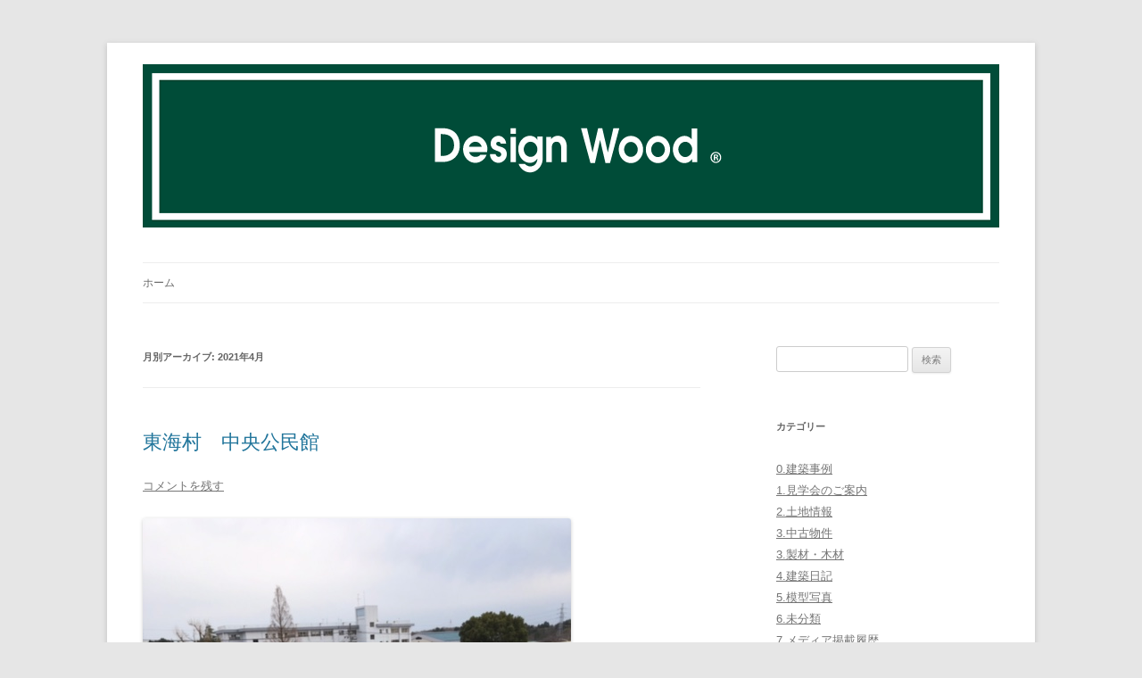

--- FILE ---
content_type: text/html; charset=UTF-8
request_url: https://onuki-wood.com/wp/2021/04/
body_size: 47268
content:
<!DOCTYPE html>
<!--[if IE 7]>
<html class="ie ie7" lang="ja">
<![endif]-->
<!--[if IE 8]>
<html class="ie ie8" lang="ja">
<![endif]-->
<!--[if !(IE 7) & !(IE 8)]><!-->
<html lang="ja">
<!--<![endif]-->
<head>
<meta charset="UTF-8" />
<meta name="viewport" content="width=device-width" />
<title>4月 | 2021 | Design Wood ®</title>
<link rel="profile" href="https://gmpg.org/xfn/11" />
<link rel="pingback" href="https://onuki-wood.com/wp/xmlrpc.php" />
<!--[if lt IE 9]>
<script src="https://onuki-wood.com/wp/wp-content/themes/twentytwelve/js/html5.js" type="text/javascript"></script>
<![endif]-->

	<style type="text/css">
		#fancybox-close{right:-15px;top:-15px}
		div#fancybox-content{border-color:#FFFFFF}
		div#fancybox-title{background-color:#FFFFFF}
		div#fancybox-outer{background-color:#FFFFFF}
		div#fancybox-title-inside{color:#333333}
	</style>

	<link rel='dns-prefetch' href='//s.w.org' />
<link rel="alternate" type="application/rss+xml" title="Design Wood ® &raquo; フィード" href="https://onuki-wood.com/wp/feed/" />
<link rel="alternate" type="application/rss+xml" title="Design Wood ® &raquo; コメントフィード" href="https://onuki-wood.com/wp/comments/feed/" />
		<script type="text/javascript">
			window._wpemojiSettings = {"baseUrl":"https:\/\/s.w.org\/images\/core\/emoji\/2.2.1\/72x72\/","ext":".png","svgUrl":"https:\/\/s.w.org\/images\/core\/emoji\/2.2.1\/svg\/","svgExt":".svg","source":{"concatemoji":"https:\/\/onuki-wood.com\/wp\/wp-includes\/js\/wp-emoji-release.min.js?ver=4.7.29"}};
			!function(t,a,e){var r,n,i,o=a.createElement("canvas"),l=o.getContext&&o.getContext("2d");function c(t){var e=a.createElement("script");e.src=t,e.defer=e.type="text/javascript",a.getElementsByTagName("head")[0].appendChild(e)}for(i=Array("flag","emoji4"),e.supports={everything:!0,everythingExceptFlag:!0},n=0;n<i.length;n++)e.supports[i[n]]=function(t){var e,a=String.fromCharCode;if(!l||!l.fillText)return!1;switch(l.clearRect(0,0,o.width,o.height),l.textBaseline="top",l.font="600 32px Arial",t){case"flag":return(l.fillText(a(55356,56826,55356,56819),0,0),o.toDataURL().length<3e3)?!1:(l.clearRect(0,0,o.width,o.height),l.fillText(a(55356,57331,65039,8205,55356,57096),0,0),e=o.toDataURL(),l.clearRect(0,0,o.width,o.height),l.fillText(a(55356,57331,55356,57096),0,0),e!==o.toDataURL());case"emoji4":return l.fillText(a(55357,56425,55356,57341,8205,55357,56507),0,0),e=o.toDataURL(),l.clearRect(0,0,o.width,o.height),l.fillText(a(55357,56425,55356,57341,55357,56507),0,0),e!==o.toDataURL()}return!1}(i[n]),e.supports.everything=e.supports.everything&&e.supports[i[n]],"flag"!==i[n]&&(e.supports.everythingExceptFlag=e.supports.everythingExceptFlag&&e.supports[i[n]]);e.supports.everythingExceptFlag=e.supports.everythingExceptFlag&&!e.supports.flag,e.DOMReady=!1,e.readyCallback=function(){e.DOMReady=!0},e.supports.everything||(r=function(){e.readyCallback()},a.addEventListener?(a.addEventListener("DOMContentLoaded",r,!1),t.addEventListener("load",r,!1)):(t.attachEvent("onload",r),a.attachEvent("onreadystatechange",function(){"complete"===a.readyState&&e.readyCallback()})),(r=e.source||{}).concatemoji?c(r.concatemoji):r.wpemoji&&r.twemoji&&(c(r.twemoji),c(r.wpemoji)))}(window,document,window._wpemojiSettings);
		</script>
		<style type="text/css">
img.wp-smiley,
img.emoji {
	display: inline !important;
	border: none !important;
	box-shadow: none !important;
	height: 1em !important;
	width: 1em !important;
	margin: 0 .07em !important;
	vertical-align: -0.1em !important;
	background: none !important;
	padding: 0 !important;
}
</style>
<link rel='stylesheet' id='fancybox-css'  href='https://onuki-wood.com/wp/wp-content/plugins/fancybox-for-wordpress/fancybox/fancybox.css?ver=4.7.29' type='text/css' media='all' />
<link rel='stylesheet' id='twentytwelve-style-css'  href='https://onuki-wood.com/wp/wp-content/themes/twentytwelve/style.css?ver=4.7.29' type='text/css' media='all' />
<!--[if lt IE 9]>
<link rel='stylesheet' id='twentytwelve-ie-css'  href='https://onuki-wood.com/wp/wp-content/themes/twentytwelve/css/ie.css?ver=20121010' type='text/css' media='all' />
<![endif]-->
<script type='text/javascript' src='https://onuki-wood.com/wp/wp-includes/js/jquery/jquery.js?ver=1.12.4'></script>
<script type='text/javascript' src='https://onuki-wood.com/wp/wp-includes/js/jquery/jquery-migrate.min.js?ver=1.4.1'></script>
<script type='text/javascript' src='https://onuki-wood.com/wp/wp-content/plugins/fancybox-for-wordpress/fancybox/jquery.fancybox.js?ver=1.3.8'></script>
<link rel='https://api.w.org/' href='https://onuki-wood.com/wp/wp-json/' />
<link rel="EditURI" type="application/rsd+xml" title="RSD" href="https://onuki-wood.com/wp/xmlrpc.php?rsd" />
<link rel="wlwmanifest" type="application/wlwmanifest+xml" href="https://onuki-wood.com/wp/wp-includes/wlwmanifest.xml" /> 
<meta name="generator" content="WordPress 4.7.29" />

<link rel="stylesheet" href="https://onuki-wood.com/wp/wp-content/plugins/count-per-day/counter.css" type="text/css" />

<!-- Fancybox for WordPress -->
<script type="text/javascript">
jQuery(function(){

jQuery.fn.getTitle = function() { // Copy the title of every IMG tag and add it to its parent A so that fancybox can show titles
	var arr = jQuery("a.fancybox");
	jQuery.each(arr, function() {
		var title = jQuery(this).children("img").attr("title");
		jQuery(this).attr('title',title);
	})
}

// Supported file extensions
var thumbnails = jQuery("a:has(img)").not(".nolightbox").filter( function() { return /\.(jpe?g|png|gif|bmp)$/i.test(jQuery(this).attr('href')) });

thumbnails.addClass("fancybox").attr("rel","fancybox").getTitle();
jQuery("a.fancybox").fancybox({
	'cyclic': false,
	'autoScale': true,
	'padding': 10,
	'opacity': true,
	'speedIn': 500,
	'speedOut': 500,
	'changeSpeed': 300,
	'overlayShow': true,
	'overlayOpacity': "0.3",
	'overlayColor': "#666666",
	'titleShow': true,
	'titlePosition': 'inside',
	'enableEscapeButton': true,
	'showCloseButton': true,
	'showNavArrows': true,
	'hideOnOverlayClick': true,
	'hideOnContentClick': false,
	'width': 560,
	'height': 340,
	'transitionIn': "fade",
	'transitionOut': "fade",
	'centerOnScroll': true
});


})
</script>
<!-- END Fancybox for WordPress -->
		<style type="text/css">.recentcomments a{display:inline !important;padding:0 !important;margin:0 !important;}</style>
		</head>

<body class="archive date">
<div id="page" class="hfeed site">
	<header id="masthead" class="site-header" role="banner">
		<hgroup>
			<h1 class="site-title"><a href="https://onuki-wood.com/wp/"> <img src="https://onuki-wood.com/wp/wp-content/uploads/2015/12/logo3.gif" alt="Design Wood ®"></a></h1>
			<h2 class="site-description"></h2>
		</hgroup>

		<nav id="site-navigation" class="main-navigation" role="navigation">
			<button class="menu-toggle">メニュー</button>
			<a class="assistive-text" href="#content" title="コンテンツへスキップ">コンテンツへスキップ</a>
			<div class="nav-menu"><ul>
<li ><a href="https://onuki-wood.com/wp/">ホーム</a></li></ul></div>
		</nav><!-- #site-navigation -->

			</header><!-- #masthead -->

	<div id="main" class="wrapper">
	<section id="primary" class="site-content">
		<div id="content" role="main">

					<header class="archive-header">
				<h1 class="archive-title">月別アーカイブ: <span>2021年4月</span></h1>
			</header><!-- .archive-header -->

			
	<article id="post-3095" class="post-3095 post type-post status-publish format-standard hentry category-1">
				<header class="entry-header">
			
						<h1 class="entry-title">
				<a href="https://onuki-wood.com/wp/%e6%9c%aa%e5%88%86%e9%a1%9e/%e6%9d%b1%e6%b5%b7%e6%9d%91%e3%80%80%e4%b8%ad%e5%a4%ae%e5%85%ac%e6%b0%91%e9%a4%a8-2/" rel="bookmark">東海村　中央公民館</a>
			</h1>
										<div class="comments-link">
					<a href="https://onuki-wood.com/wp/%e6%9c%aa%e5%88%86%e9%a1%9e/%e6%9d%b1%e6%b5%b7%e6%9d%91%e3%80%80%e4%b8%ad%e5%a4%ae%e5%85%ac%e6%b0%91%e9%a4%a8-2/#respond"><span class="leave-reply">コメントを残す</span></a>				</div><!-- .comments-link -->
					</header><!-- .entry-header -->

				<div class="entry-content">
			<p><a href="https://onuki-wood.com/wp/wp-content/uploads/2021/04/image0-1.jpeg"><img class="alignnone size-full wp-image-3096" src="https://onuki-wood.com/wp/wp-content/uploads/2021/04/image0-1.jpeg" alt="" width="480" height="640" srcset="https://onuki-wood.com/wp/wp-content/uploads/2021/04/image0-1.jpeg 480w, https://onuki-wood.com/wp/wp-content/uploads/2021/04/image0-1-225x300.jpeg 225w" sizes="(max-width: 480px) 100vw, 480px" /></a> <a href="https://onuki-wood.com/wp/wp-content/uploads/2021/04/image1-1.jpeg"><img class="alignnone size-large wp-image-3097" src="https://onuki-wood.com/wp/wp-content/uploads/2021/04/image1-1.jpeg" alt="" width="480" height="640" srcset="https://onuki-wood.com/wp/wp-content/uploads/2021/04/image1-1.jpeg 480w, https://onuki-wood.com/wp/wp-content/uploads/2021/04/image1-1-225x300.jpeg 225w" sizes="(max-width: 480px) 100vw, 480px" /></a> <a href="https://onuki-wood.com/wp/wp-content/uploads/2021/04/image2-1.jpeg"><img class="alignnone size-large wp-image-3098" src="https://onuki-wood.com/wp/wp-content/uploads/2021/04/image2-1.jpeg" alt="" width="480" height="640" srcset="https://onuki-wood.com/wp/wp-content/uploads/2021/04/image2-1.jpeg 480w, https://onuki-wood.com/wp/wp-content/uploads/2021/04/image2-1-225x300.jpeg 225w" sizes="(max-width: 480px) 100vw, 480px" /></a> <a href="https://onuki-wood.com/wp/wp-content/uploads/2021/04/image3.jpeg"><img class="alignnone size-large wp-image-3099" src="https://onuki-wood.com/wp/wp-content/uploads/2021/04/image3.jpeg" alt="" width="480" height="640" srcset="https://onuki-wood.com/wp/wp-content/uploads/2021/04/image3.jpeg 480w, https://onuki-wood.com/wp/wp-content/uploads/2021/04/image3-225x300.jpeg 225w" sizes="(max-width: 480px) 100vw, 480px" /></a></p>
<p>解体工事中…</p>
<p><a class="_58cn" href="https://www.facebook.com/hashtag/%E4%BD%8F%E5%AE%85?source=feed_text&amp;epa=HASHTAG&amp;__xts__%5B0%5D=68.[base64]&amp;__tn__=%2ANK-R" data-ft="{&quot;type&quot;:104,&quot;tn&quot;:&quot;*N&quot;}"><span class="_5afx"><span class="_58cl _5afz">#</span><span class="_58cm">住宅</span></span></a> <a class="_58cn" href="https://www.facebook.com/hashtag/%E8%8C%A8%E5%9F%8E%E7%9C%8C?source=feed_text&amp;epa=HASHTAG&amp;__xts__%5B0%5D=68.[base64]&amp;__tn__=%2ANK-R" data-ft="{&quot;type&quot;:104,&quot;tn&quot;:&quot;*N&quot;}"><span class="_5afx"><span class="_58cl _5afz">#</span><span class="_58cm">茨城県</span></span></a> <a class="_58cn" href="https://www.facebook.com/hashtag/desigwood?source=feed_text&amp;epa=HASHTAG&amp;__xts__%5B0%5D=68.[base64]&amp;__tn__=%2ANK-R" data-ft="{&quot;type&quot;:104,&quot;tn&quot;:&quot;*N&quot;}"><span class="_5afx"><span class="_58cl _5afz">#</span><span class="_58cm">Design</span></span></a><a class="_58cn" href="https://www.facebook.com/hashtag/desigwood?source=feed_text&amp;epa=HASHTAG&amp;__xts__%5B0%5D=68.[base64]&amp;__tn__=%2ANK-R" data-ft="{&quot;type&quot;:104,&quot;tn&quot;:&quot;*N&quot;}"><span class="_5afx"><span class="_58cm">Wood</span></span></a> <a class="_58cn" href="https://www.facebook.com/hashtag/%E3%83%87%E3%82%B6%E3%82%A4%E3%83%B3?source=feed_text&amp;epa=HASHTAG&amp;__xts__%5B0%5D=68.[base64]&amp;__tn__=%2ANK-R" data-ft="{&quot;type&quot;:104,&quot;tn&quot;:&quot;*N&quot;}"><span class="_5afx"><span class="_58cl _5afz">#</span><span class="_58cm">デザイン</span></span></a> <a class="_58cn" href="https://www.facebook.com/hashtag/%E6%9C%A8?source=feed_text&amp;epa=HASHTAG&amp;__xts__%5B0%5D=68.[base64]&amp;__tn__=%2ANK-R" data-ft="{&quot;type&quot;:104,&quot;tn&quot;:&quot;*N&quot;}"><span class="_5afx"><span class="_58cl _5afz">#</span><span class="_58cm">木</span></span></a> <a class="_58cn" href="https://www.facebook.com/hashtag/%E7%84%A1%E5%9E%A2?source=feed_text&amp;epa=HASHTAG&amp;__xts__%5B0%5D=68.[base64]&amp;__tn__=%2ANK-R" data-ft="{&quot;type&quot;:104,&quot;tn&quot;:&quot;*N&quot;}"><span class="_5afx"><span class="_58cl _5afz">#</span><span class="_58cm">無垢</span></span></a></p>
					</div><!-- .entry-content -->
		
		<footer class="entry-meta">
			カテゴリー: <a href="https://onuki-wood.com/wp/category/%e6%9c%aa%e5%88%86%e9%a1%9e/" rel="category tag">6.未分類</a> | 投稿日: <a href="https://onuki-wood.com/wp/%e6%9c%aa%e5%88%86%e9%a1%9e/%e6%9d%b1%e6%b5%b7%e6%9d%91%e3%80%80%e4%b8%ad%e5%a4%ae%e5%85%ac%e6%b0%91%e9%a4%a8-2/" title="09:50" rel="bookmark"><time class="entry-date" datetime="2021-04-02T09:50:51+00:00">2021年4月2日</time></a> | <span class="by-author">投稿者: <span class="author vcard"><a class="url fn n" href="https://onuki-wood.com/wp/author/admin/" title="DesignWood の投稿をすべて表示" rel="author">DesignWood</a></span></span>								</footer><!-- .entry-meta -->
	</article><!-- #post -->

	<article id="post-3089" class="post-3089 post type-post status-publish format-standard hentry category-2">
				<header class="entry-header">
			
						<h1 class="entry-title">
				<a href="https://onuki-wood.com/wp/%e5%bb%ba%e7%af%89%e6%97%a5%e8%a8%98/%e5%9c%9f%e6%b5%a6%e5%b8%82%e3%80%80t%e6%a7%98%e9%82%b8/" rel="bookmark">土浦市　T様邸</a>
			</h1>
										<div class="comments-link">
					<a href="https://onuki-wood.com/wp/%e5%bb%ba%e7%af%89%e6%97%a5%e8%a8%98/%e5%9c%9f%e6%b5%a6%e5%b8%82%e3%80%80t%e6%a7%98%e9%82%b8/#respond"><span class="leave-reply">コメントを残す</span></a>				</div><!-- .comments-link -->
					</header><!-- .entry-header -->

				<div class="entry-content">
			<p><a href="https://onuki-wood.com/wp/wp-content/uploads/2021/04/image0.jpeg"><img class="alignnone size-full wp-image-3090" src="https://onuki-wood.com/wp/wp-content/uploads/2021/04/image0.jpeg" alt="" width="504" height="640" srcset="https://onuki-wood.com/wp/wp-content/uploads/2021/04/image0.jpeg 504w, https://onuki-wood.com/wp/wp-content/uploads/2021/04/image0-236x300.jpeg 236w" sizes="(max-width: 504px) 100vw, 504px" /></a> <a href="https://onuki-wood.com/wp/wp-content/uploads/2021/04/image1.jpeg"><img class="alignnone size-large wp-image-3091" src="https://onuki-wood.com/wp/wp-content/uploads/2021/04/image1.jpeg" alt="" width="625" height="469" srcset="https://onuki-wood.com/wp/wp-content/uploads/2021/04/image1.jpeg 640w, https://onuki-wood.com/wp/wp-content/uploads/2021/04/image1-300x225.jpeg 300w, https://onuki-wood.com/wp/wp-content/uploads/2021/04/image1-624x468.jpeg 624w" sizes="(max-width: 625px) 100vw, 625px" /></a> <a href="https://onuki-wood.com/wp/wp-content/uploads/2021/04/image2.jpeg"><img class="alignnone size-large wp-image-3092" src="https://onuki-wood.com/wp/wp-content/uploads/2021/04/image2.jpeg" alt="" width="625" height="469" srcset="https://onuki-wood.com/wp/wp-content/uploads/2021/04/image2.jpeg 640w, https://onuki-wood.com/wp/wp-content/uploads/2021/04/image2-300x225.jpeg 300w, https://onuki-wood.com/wp/wp-content/uploads/2021/04/image2-624x468.jpeg 624w" sizes="(max-width: 625px) 100vw, 625px" /></a></p>
<p>先日、土浦市にてT様邸の地鎮祭が行われました<img style="margin-left: 3px; margin-right: 3px; vertical-align: middle;" src="https://onuki-wood.com/wp/wp-content/plugins/typepad-emoji-for-tinymce/icons/09/note.gif" width="16" height="16" /></p>
<p>引き渡しまで、よろしくお願いいたします。</p>
<p><a class="_58cn" href="https://www.facebook.com/hashtag/%E4%BD%8F%E5%AE%85?source=feed_text&amp;epa=HASHTAG&amp;__xts__%5B0%5D=68.[base64]&amp;__tn__=%2ANK-R" data-ft="{&quot;type&quot;:104,&quot;tn&quot;:&quot;*N&quot;}"><span class="_5afx"><span class="_58cl _5afz">#</span><span class="_58cm">住宅</span></span></a> <a class="_58cn" href="https://www.facebook.com/hashtag/%E8%8C%A8%E5%9F%8E%E7%9C%8C?source=feed_text&amp;epa=HASHTAG&amp;__xts__%5B0%5D=68.[base64]&amp;__tn__=%2ANK-R" data-ft="{&quot;type&quot;:104,&quot;tn&quot;:&quot;*N&quot;}"><span class="_5afx"><span class="_58cl _5afz">#</span><span class="_58cm">茨城県</span></span></a> <a class="_58cn" href="https://www.facebook.com/hashtag/desigwood?source=feed_text&amp;epa=HASHTAG&amp;__xts__%5B0%5D=68.[base64]&amp;__tn__=%2ANK-R" data-ft="{&quot;type&quot;:104,&quot;tn&quot;:&quot;*N&quot;}"><span class="_5afx"><span class="_58cl _5afz">#</span><span class="_58cm">Design</span></span></a><a class="_58cn" href="https://www.facebook.com/hashtag/desigwood?source=feed_text&amp;epa=HASHTAG&amp;__xts__%5B0%5D=68.[base64]&amp;__tn__=%2ANK-R" data-ft="{&quot;type&quot;:104,&quot;tn&quot;:&quot;*N&quot;}"><span class="_5afx"><span class="_58cm">Wood</span></span></a> <a class="_58cn" href="https://www.facebook.com/hashtag/%E3%83%87%E3%82%B6%E3%82%A4%E3%83%B3?source=feed_text&amp;epa=HASHTAG&amp;__xts__%5B0%5D=68.[base64]&amp;__tn__=%2ANK-R" data-ft="{&quot;type&quot;:104,&quot;tn&quot;:&quot;*N&quot;}"><span class="_5afx"><span class="_58cl _5afz">#</span><span class="_58cm">デザイン</span></span></a> <a class="_58cn" href="https://www.facebook.com/hashtag/%E6%9C%A8?source=feed_text&amp;epa=HASHTAG&amp;__xts__%5B0%5D=68.[base64]&amp;__tn__=%2ANK-R" data-ft="{&quot;type&quot;:104,&quot;tn&quot;:&quot;*N&quot;}"><span class="_5afx"><span class="_58cl _5afz">#</span><span class="_58cm">木</span></span></a> <a class="_58cn" href="https://www.facebook.com/hashtag/%E7%84%A1%E5%9E%A2?source=feed_text&amp;epa=HASHTAG&amp;__xts__%5B0%5D=68.[base64]&amp;__tn__=%2ANK-R" data-ft="{&quot;type&quot;:104,&quot;tn&quot;:&quot;*N&quot;}"><span class="_5afx"><span class="_58cl _5afz">#</span><span class="_58cm">無垢</span></span></a></p>
<p>&nbsp;</p>
					</div><!-- .entry-content -->
		
		<footer class="entry-meta">
			カテゴリー: <a href="https://onuki-wood.com/wp/category/%e5%bb%ba%e7%af%89%e6%97%a5%e8%a8%98/" rel="category tag">4.建築日記</a> | 投稿日: <a href="https://onuki-wood.com/wp/%e5%bb%ba%e7%af%89%e6%97%a5%e8%a8%98/%e5%9c%9f%e6%b5%a6%e5%b8%82%e3%80%80t%e6%a7%98%e9%82%b8/" title="09:20" rel="bookmark"><time class="entry-date" datetime="2021-04-02T09:20:09+00:00">2021年4月2日</time></a> | <span class="by-author">投稿者: <span class="author vcard"><a class="url fn n" href="https://onuki-wood.com/wp/author/admin/" title="DesignWood の投稿をすべて表示" rel="author">DesignWood</a></span></span>								</footer><!-- .entry-meta -->
	</article><!-- #post -->

		
		</div><!-- #content -->
	</section><!-- #primary -->


			<div id="secondary" class="widget-area" role="complementary">
			<aside id="search-2" class="widget widget_search"><form role="search" method="get" id="searchform" class="searchform" action="https://onuki-wood.com/wp/">
				<div>
					<label class="screen-reader-text" for="s">検索:</label>
					<input type="text" value="" name="s" id="s" />
					<input type="submit" id="searchsubmit" value="検索" />
				</div>
			</form></aside><aside id="categories-2" class="widget widget_categories"><h3 class="widget-title">カテゴリー</h3>		<ul>
	<li class="cat-item cat-item-5"><a href="https://onuki-wood.com/wp/category/%e5%bb%ba%e7%af%89%e4%ba%8b%e4%be%8b/" >0.建築事例</a>
</li>
	<li class="cat-item cat-item-4"><a href="https://onuki-wood.com/wp/category/%e8%a6%8b%e5%ad%a6%e4%bc%9a%e3%81%ae%e3%81%94%e6%a1%88%e5%86%85/" >1.見学会のご案内</a>
</li>
	<li class="cat-item cat-item-56"><a href="https://onuki-wood.com/wp/category/%e5%9c%9f%e5%9c%b0%e6%83%85%e5%a0%b1/" >2.土地情報</a>
</li>
	<li class="cat-item cat-item-57"><a href="https://onuki-wood.com/wp/category/3-%e4%b8%ad%e5%8f%a4%e7%89%a9%e4%bb%b6/" >3.中古物件</a>
</li>
	<li class="cat-item cat-item-39"><a href="https://onuki-wood.com/wp/category/%e8%a3%bd%e6%9d%90%e3%83%bb%e6%9c%a8%e6%9d%90/" >3.製材・木材</a>
</li>
	<li class="cat-item cat-item-2"><a href="https://onuki-wood.com/wp/category/%e5%bb%ba%e7%af%89%e6%97%a5%e8%a8%98/" >4.建築日記</a>
</li>
	<li class="cat-item cat-item-29"><a href="https://onuki-wood.com/wp/category/%e6%a8%a1%e5%9e%8b%e5%86%99%e7%9c%9f/" >5.模型写真</a>
</li>
	<li class="cat-item cat-item-1"><a href="https://onuki-wood.com/wp/category/%e6%9c%aa%e5%88%86%e9%a1%9e/" >6.未分類</a>
</li>
	<li class="cat-item cat-item-6"><a href="https://onuki-wood.com/wp/category/%e3%83%a1%e3%83%87%e3%82%a3%e3%82%a2%e6%8e%b2%e8%bc%89%e5%b1%a5%e6%ad%b4/" >7.メディア掲載履歴</a>
</li>
	<li class="cat-item cat-item-49"><a href="https://onuki-wood.com/wp/category/8-%e3%81%8a%e5%ae%a2%e6%a7%98%e3%81%ae%e5%a3%b0/" >8.お客様の声</a>
</li>
	<li class="cat-item cat-item-55"><a href="https://onuki-wood.com/wp/category/9-base/" >9.BASE</a>
</li>
	<li class="cat-item cat-item-35"><a href="https://onuki-wood.com/wp/category/hitachinaka%e3%80%80di/" >Hitachinaka　DI</a>
</li>
	<li class="cat-item cat-item-31"><a href="https://onuki-wood.com/wp/category/hitachinaka%e3%80%80eb/" >Hitachinaka　EB</a>
</li>
	<li class="cat-item cat-item-17"><a href="https://onuki-wood.com/wp/category/hitachinaka%e3%80%80ka/" >Hitachinaka　KA</a>
</li>
	<li class="cat-item cat-item-34"><a href="https://onuki-wood.com/wp/category/hitachinaka-kk/" >Hitachinaka　KK</a>
</li>
	<li class="cat-item cat-item-23"><a href="https://onuki-wood.com/wp/category/hitachinaka%e3%80%80%ef%bd%8b%ef%bd%8bs/" >Hitachinaka　KKS</a>
</li>
	<li class="cat-item cat-item-19"><a href="https://onuki-wood.com/wp/category/hitachinaka%e3%80%80kn/" >Hitachinaka　KN</a>
</li>
	<li class="cat-item cat-item-33"><a href="https://onuki-wood.com/wp/category/hitachinaka%e3%80%80mk/" >Hitachinaka　MK</a>
</li>
	<li class="cat-item cat-item-22"><a href="https://onuki-wood.com/wp/category/hitachinaka-ne/" >Hitachinaka　NE</a>
</li>
	<li class="cat-item cat-item-54"><a href="https://onuki-wood.com/wp/category/hitachinaka-ng/" >Hitachinaka NG</a>
</li>
	<li class="cat-item cat-item-7"><a href="https://onuki-wood.com/wp/category/hitachinaka-nk/" >Hitachinaka NK</a>
</li>
	<li class="cat-item cat-item-38"><a href="https://onuki-wood.com/wp/category/hitachinaka-ns/" >Hitachinaka NS</a>
</li>
	<li class="cat-item cat-item-25"><a href="https://onuki-wood.com/wp/category/hitachinaka%e3%80%80so/" >Hitachinaka　SO</a>
</li>
	<li class="cat-item cat-item-9"><a href="https://onuki-wood.com/wp/category/hitachinaka-tm/" >Hitachinaka TM</a>
</li>
	<li class="cat-item cat-item-16"><a href="https://onuki-wood.com/wp/category/hitachinaka%e3%80%80to/" >Hitachinaka　TO</a>
</li>
	<li class="cat-item cat-item-43"><a href="https://onuki-wood.com/wp/category/hitachiomiya-fk/" >Hitachiomiya FK</a>
</li>
	<li class="cat-item cat-item-21"><a href="https://onuki-wood.com/wp/category/hitati%e3%80%80ma/" >Hitati　MA</a>
</li>
	<li class="cat-item cat-item-20"><a href="https://onuki-wood.com/wp/category/iwaki/iwaki%e3%80%80ya/" >Iwaki　YA</a>
</li>
	<li class="cat-item cat-item-15"><a href="https://onuki-wood.com/wp/category/kasama%e3%80%80mi/" >Kasama　MI</a>
</li>
	<li class="cat-item cat-item-37"><a href="https://onuki-wood.com/wp/category/mito%e3%80%80hk/" >Mito　HK</a>
</li>
	<li class="cat-item cat-item-52"><a href="https://onuki-wood.com/wp/category/mito-mh/" >Mito MH</a>
</li>
	<li class="cat-item cat-item-46"><a href="https://onuki-wood.com/wp/category/mito-or/" >Mito OR</a>
</li>
	<li class="cat-item cat-item-11"><a href="https://onuki-wood.com/wp/category/mito-ot/" >Mito OT</a>
</li>
	<li class="cat-item cat-item-10"><a href="https://onuki-wood.com/wp/category/mito-sa/" >Mito SA</a>
</li>
	<li class="cat-item cat-item-40"><a href="https://onuki-wood.com/wp/category/mito-st/" >Mito ST</a>
</li>
	<li class="cat-item cat-item-24"><a href="https://onuki-wood.com/wp/category/mito%e3%80%80ta/" >Mito　TA</a>
</li>
	<li class="cat-item cat-item-32"><a href="https://onuki-wood.com/wp/category/mito%e3%80%80ya/" >Mito　YA</a>
</li>
	<li class="cat-item cat-item-51"><a href="https://onuki-wood.com/wp/category/nagoya-on/" >Nagoya ON</a>
</li>
	<li class="cat-item cat-item-14"><a href="https://onuki-wood.com/wp/category/naka-eb/" >Naka EB</a>
</li>
	<li class="cat-item cat-item-12"><a href="https://onuki-wood.com/wp/category/naka-gr/" >Naka GR</a>
</li>
	<li class="cat-item cat-item-18"><a href="https://onuki-wood.com/wp/category/naka-is/" >Naka IS</a>
</li>
	<li class="cat-item cat-item-42"><a href="https://onuki-wood.com/wp/category/naka-is-y/" >Naka IS-KJ</a>
</li>
	<li class="cat-item cat-item-50"><a href="https://onuki-wood.com/wp/category/shimozuma-yg/" >Shimozuma YG</a>
</li>
	<li class="cat-item cat-item-8"><a href="https://onuki-wood.com/wp/category/tokai-aa/" >Tokai AA</a>
</li>
	<li class="cat-item cat-item-36"><a href="https://onuki-wood.com/wp/category/tokai-hr/" >Tokai HR</a>
</li>
	<li class="cat-item cat-item-48"><a href="https://onuki-wood.com/wp/category/tokai-h%e9%9b%86%e4%bc%9a%e6%89%80/" >Tokai H集会所</a>
</li>
	<li class="cat-item cat-item-28"><a href="https://onuki-wood.com/wp/category/tokai%e3%80%80iw/" >Tokai　IW</a>
</li>
	<li class="cat-item cat-item-13"><a href="https://onuki-wood.com/wp/category/tokai-m/" >Tokai M</a>
</li>
	<li class="cat-item cat-item-27"><a href="https://onuki-wood.com/wp/category/tokai%e3%80%80shi/" >Tokai　SR</a>
</li>
	<li class="cat-item cat-item-45"><a href="https://onuki-wood.com/wp/category/tokai-wt/" >Tokai WT</a>
</li>
	<li class="cat-item cat-item-53"><a href="https://onuki-wood.com/wp/category/%e3%81%b2%e3%81%9f%e3%81%a1%e3%81%aa%e3%81%8b%e5%b8%82-na/" >ひたちなか市 NA</a>
</li>
		</ul>
</aside>		<aside id="recent-posts-2" class="widget widget_recent_entries">		<h3 class="widget-title">最近の投稿</h3>		<ul>
					<li>
				<a href="https://onuki-wood.com/wp/%e8%a6%8b%e5%ad%a6%e4%bc%9a%e3%81%ae%e3%81%94%e6%a1%88%e5%86%85/%e5%ae%8c%e6%88%90%e8%a6%8b%e5%ad%a6%e4%bc%9a%e3%81%ae%e3%81%8a%e7%9f%a5%e3%82%89%e3%81%9b-4/">完成見学会のお知らせ</a>
						</li>
					<li>
				<a href="https://onuki-wood.com/wp/%e6%9c%aa%e5%88%86%e9%a1%9e/%e6%98%8e%e3%81%91%e3%81%be%e3%81%97%e3%81%a6%e3%81%8a%e3%82%81%e3%81%a7%e3%81%a8%e3%81%86%e3%81%94%e3%81%96%e3%81%84%e3%81%be%e3%81%99/">明けましておめでとうございます</a>
						</li>
					<li>
				<a href="https://onuki-wood.com/wp/%e6%9c%aa%e5%88%86%e9%a1%9e/%e5%b9%b4%e6%9c%ab%e5%b9%b4%e5%a7%8b%e3%81%ae%e3%81%8a%e7%9f%a5%e3%82%89%e3%81%9b-2/">年末年始のお知らせ</a>
						</li>
					<li>
				<a href="https://onuki-wood.com/wp/%e5%9c%9f%e5%9c%b0%e6%83%85%e5%a0%b1/%e5%a3%b2%e5%9c%b0%e7%89%a9%e4%bb%b6%e6%83%85%e5%a0%b1-2/">売地物件情報</a>
						</li>
					<li>
				<a href="https://onuki-wood.com/wp/%e6%9c%aa%e5%88%86%e9%a1%9e/%e5%a4%8f%e5%ad%a3%e4%bc%91%e6%9a%87%e3%81%ae%e3%81%8a%e7%9f%a5%e3%82%89%e3%81%9b-4/">夏季休暇のお知らせ</a>
						</li>
				</ul>
		</aside>		<aside id="calendar-3" class="widget widget_calendar"><h3 class="widget-title">カレンダー</h3><div id="calendar_wrap" class="calendar_wrap"><table id="wp-calendar">
	<caption>2021年4月</caption>
	<thead>
	<tr>
		<th scope="col" title="日曜日">日</th>
		<th scope="col" title="月曜日">月</th>
		<th scope="col" title="火曜日">火</th>
		<th scope="col" title="水曜日">水</th>
		<th scope="col" title="木曜日">木</th>
		<th scope="col" title="金曜日">金</th>
		<th scope="col" title="土曜日">土</th>
	</tr>
	</thead>

	<tfoot>
	<tr>
		<td colspan="3" id="prev"><a href="https://onuki-wood.com/wp/2021/03/">&laquo; 3月</a></td>
		<td class="pad">&nbsp;</td>
		<td colspan="3" id="next"><a href="https://onuki-wood.com/wp/2021/07/">7月 &raquo;</a></td>
	</tr>
	</tfoot>

	<tbody>
	<tr>
		<td colspan="4" class="pad">&nbsp;</td><td>1</td><td><a href="https://onuki-wood.com/wp/2021/04/02/" aria-label="2021年4月2日 に投稿を公開">2</a></td><td>3</td>
	</tr>
	<tr>
		<td>4</td><td>5</td><td>6</td><td>7</td><td>8</td><td>9</td><td>10</td>
	</tr>
	<tr>
		<td>11</td><td>12</td><td>13</td><td>14</td><td>15</td><td>16</td><td>17</td>
	</tr>
	<tr>
		<td>18</td><td>19</td><td>20</td><td>21</td><td>22</td><td>23</td><td>24</td>
	</tr>
	<tr>
		<td>25</td><td>26</td><td>27</td><td>28</td><td>29</td><td>30</td>
		<td class="pad" colspan="1">&nbsp;</td>
	</tr>
	</tbody>
	</table></div></aside><aside id="recent-comments-2" class="widget widget_recent_comments"><h3 class="widget-title">最近のコメント</h3><ul id="recentcomments"><li class="recentcomments"><a href="https://onuki-wood.com/wp/%e8%a3%bd%e6%9d%90%e3%83%bb%e6%9c%a8%e6%9d%90/%e5%b9%b4%e5%ba%a6%e6%9c%ab%e3%81%ae%e6%a3%9a%e5%8d%b8%e3%81%8c%e7%b5%82%e3%82%8f%e3%82%8a%e3%81%be%e3%81%97%e3%81%9f%e3%80%82/#comment-374">年度末の棚卸が終わりました。</a> に <span class="comment-author-link">fuji1984</span> より</li><li class="recentcomments"><a href="https://onuki-wood.com/wp/%e8%a3%bd%e6%9d%90%e3%83%bb%e6%9c%a8%e6%9d%90/%e5%b9%b4%e5%ba%a6%e6%9c%ab%e3%81%ae%e6%a3%9a%e5%8d%b8%e3%81%8c%e7%b5%82%e3%82%8f%e3%82%8a%e3%81%be%e3%81%97%e3%81%9f%e3%80%82/#comment-373">年度末の棚卸が終わりました。</a> に <span class="comment-author-link">Rho</span> より</li><li class="recentcomments"><a href="https://onuki-wood.com/wp/%e6%9c%aa%e5%88%86%e9%a1%9e/design-wood-%e5%85%ac%e5%bc%8ftwitter%e3%82%92%e9%96%8b%e5%a7%8b%e3%81%97%e3%81%be%e3%81%97%e3%81%9f%e3%80%82/#comment-13">Design Wood 公式twitterを開始しました。</a> に <span class="comment-author-link">Rho</span> より</li><li class="recentcomments"><a href="https://onuki-wood.com/wp/%e8%a6%8b%e5%ad%a6%e4%bc%9a%e3%81%ae%e3%81%94%e6%a1%88%e5%86%85/%e6%b0%b4%e6%88%b8%e5%b8%82%e8%a6%8b%e5%b7%9d-sa%e9%82%b8-%e3%82%aa%e3%83%bc%e3%83%97%e3%83%b3%e3%83%8f%e3%82%a6%e3%82%b9%e3%81%ae%e3%81%94%e6%a1%88%e5%86%85/#comment-9">水戸市見川 SA邸 完成見学会のご案内</a> に <span class="comment-author-link">宮城 松男</span> より</li><li class="recentcomments"><a href="https://onuki-wood.com/wp/%e5%bb%ba%e7%af%89%e6%97%a5%e8%a8%98/%e6%97%a5%e7%ab%8b%e5%b8%82-k%e9%82%b8-%e4%b8%8a%e6%a3%9f%e5%bc%8f/#comment-5">日立市 k邸  上棟式</a> に <span class="comment-author-link">オーヌキ藤咲</span> より</li></ul></aside><aside id="archives-2" class="widget widget_archive"><h3 class="widget-title">アーカイブ</h3>		<ul>
			<li><a href='https://onuki-wood.com/wp/2026/01/'>2026年1月</a></li>
	<li><a href='https://onuki-wood.com/wp/2025/12/'>2025年12月</a></li>
	<li><a href='https://onuki-wood.com/wp/2025/09/'>2025年9月</a></li>
	<li><a href='https://onuki-wood.com/wp/2025/07/'>2025年7月</a></li>
	<li><a href='https://onuki-wood.com/wp/2025/05/'>2025年5月</a></li>
	<li><a href='https://onuki-wood.com/wp/2025/04/'>2025年4月</a></li>
	<li><a href='https://onuki-wood.com/wp/2025/03/'>2025年3月</a></li>
	<li><a href='https://onuki-wood.com/wp/2025/01/'>2025年1月</a></li>
	<li><a href='https://onuki-wood.com/wp/2024/08/'>2024年8月</a></li>
	<li><a href='https://onuki-wood.com/wp/2024/06/'>2024年6月</a></li>
	<li><a href='https://onuki-wood.com/wp/2024/04/'>2024年4月</a></li>
	<li><a href='https://onuki-wood.com/wp/2024/02/'>2024年2月</a></li>
	<li><a href='https://onuki-wood.com/wp/2024/01/'>2024年1月</a></li>
	<li><a href='https://onuki-wood.com/wp/2023/12/'>2023年12月</a></li>
	<li><a href='https://onuki-wood.com/wp/2023/11/'>2023年11月</a></li>
	<li><a href='https://onuki-wood.com/wp/2023/10/'>2023年10月</a></li>
	<li><a href='https://onuki-wood.com/wp/2023/09/'>2023年9月</a></li>
	<li><a href='https://onuki-wood.com/wp/2023/08/'>2023年8月</a></li>
	<li><a href='https://onuki-wood.com/wp/2023/07/'>2023年7月</a></li>
	<li><a href='https://onuki-wood.com/wp/2023/06/'>2023年6月</a></li>
	<li><a href='https://onuki-wood.com/wp/2023/05/'>2023年5月</a></li>
	<li><a href='https://onuki-wood.com/wp/2023/04/'>2023年4月</a></li>
	<li><a href='https://onuki-wood.com/wp/2023/03/'>2023年3月</a></li>
	<li><a href='https://onuki-wood.com/wp/2023/02/'>2023年2月</a></li>
	<li><a href='https://onuki-wood.com/wp/2023/01/'>2023年1月</a></li>
	<li><a href='https://onuki-wood.com/wp/2022/12/'>2022年12月</a></li>
	<li><a href='https://onuki-wood.com/wp/2022/11/'>2022年11月</a></li>
	<li><a href='https://onuki-wood.com/wp/2022/10/'>2022年10月</a></li>
	<li><a href='https://onuki-wood.com/wp/2022/09/'>2022年9月</a></li>
	<li><a href='https://onuki-wood.com/wp/2022/08/'>2022年8月</a></li>
	<li><a href='https://onuki-wood.com/wp/2022/07/'>2022年7月</a></li>
	<li><a href='https://onuki-wood.com/wp/2022/06/'>2022年6月</a></li>
	<li><a href='https://onuki-wood.com/wp/2022/05/'>2022年5月</a></li>
	<li><a href='https://onuki-wood.com/wp/2022/04/'>2022年4月</a></li>
	<li><a href='https://onuki-wood.com/wp/2022/03/'>2022年3月</a></li>
	<li><a href='https://onuki-wood.com/wp/2022/02/'>2022年2月</a></li>
	<li><a href='https://onuki-wood.com/wp/2022/01/'>2022年1月</a></li>
	<li><a href='https://onuki-wood.com/wp/2021/12/'>2021年12月</a></li>
	<li><a href='https://onuki-wood.com/wp/2021/10/'>2021年10月</a></li>
	<li><a href='https://onuki-wood.com/wp/2021/08/'>2021年8月</a></li>
	<li><a href='https://onuki-wood.com/wp/2021/07/'>2021年7月</a></li>
	<li><a href='https://onuki-wood.com/wp/2021/04/'>2021年4月</a></li>
	<li><a href='https://onuki-wood.com/wp/2021/03/'>2021年3月</a></li>
	<li><a href='https://onuki-wood.com/wp/2021/02/'>2021年2月</a></li>
	<li><a href='https://onuki-wood.com/wp/2020/12/'>2020年12月</a></li>
	<li><a href='https://onuki-wood.com/wp/2020/11/'>2020年11月</a></li>
	<li><a href='https://onuki-wood.com/wp/2020/10/'>2020年10月</a></li>
	<li><a href='https://onuki-wood.com/wp/2020/09/'>2020年9月</a></li>
	<li><a href='https://onuki-wood.com/wp/2020/08/'>2020年8月</a></li>
	<li><a href='https://onuki-wood.com/wp/2020/07/'>2020年7月</a></li>
	<li><a href='https://onuki-wood.com/wp/2020/06/'>2020年6月</a></li>
	<li><a href='https://onuki-wood.com/wp/2020/05/'>2020年5月</a></li>
	<li><a href='https://onuki-wood.com/wp/2020/04/'>2020年4月</a></li>
	<li><a href='https://onuki-wood.com/wp/2020/03/'>2020年3月</a></li>
	<li><a href='https://onuki-wood.com/wp/2020/02/'>2020年2月</a></li>
	<li><a href='https://onuki-wood.com/wp/2020/01/'>2020年1月</a></li>
	<li><a href='https://onuki-wood.com/wp/2019/12/'>2019年12月</a></li>
	<li><a href='https://onuki-wood.com/wp/2019/11/'>2019年11月</a></li>
	<li><a href='https://onuki-wood.com/wp/2019/10/'>2019年10月</a></li>
	<li><a href='https://onuki-wood.com/wp/2019/09/'>2019年9月</a></li>
	<li><a href='https://onuki-wood.com/wp/2019/08/'>2019年8月</a></li>
	<li><a href='https://onuki-wood.com/wp/2019/05/'>2019年5月</a></li>
	<li><a href='https://onuki-wood.com/wp/2019/04/'>2019年4月</a></li>
	<li><a href='https://onuki-wood.com/wp/2019/03/'>2019年3月</a></li>
	<li><a href='https://onuki-wood.com/wp/2019/02/'>2019年2月</a></li>
	<li><a href='https://onuki-wood.com/wp/2018/12/'>2018年12月</a></li>
	<li><a href='https://onuki-wood.com/wp/2018/10/'>2018年10月</a></li>
	<li><a href='https://onuki-wood.com/wp/2018/09/'>2018年9月</a></li>
	<li><a href='https://onuki-wood.com/wp/2018/08/'>2018年8月</a></li>
	<li><a href='https://onuki-wood.com/wp/2018/07/'>2018年7月</a></li>
	<li><a href='https://onuki-wood.com/wp/2018/06/'>2018年6月</a></li>
	<li><a href='https://onuki-wood.com/wp/2018/04/'>2018年4月</a></li>
	<li><a href='https://onuki-wood.com/wp/2018/03/'>2018年3月</a></li>
	<li><a href='https://onuki-wood.com/wp/2018/02/'>2018年2月</a></li>
	<li><a href='https://onuki-wood.com/wp/2018/01/'>2018年1月</a></li>
	<li><a href='https://onuki-wood.com/wp/2017/12/'>2017年12月</a></li>
	<li><a href='https://onuki-wood.com/wp/2017/11/'>2017年11月</a></li>
	<li><a href='https://onuki-wood.com/wp/2017/10/'>2017年10月</a></li>
	<li><a href='https://onuki-wood.com/wp/2017/09/'>2017年9月</a></li>
	<li><a href='https://onuki-wood.com/wp/2017/08/'>2017年8月</a></li>
	<li><a href='https://onuki-wood.com/wp/2017/07/'>2017年7月</a></li>
	<li><a href='https://onuki-wood.com/wp/2017/06/'>2017年6月</a></li>
	<li><a href='https://onuki-wood.com/wp/2017/05/'>2017年5月</a></li>
	<li><a href='https://onuki-wood.com/wp/2017/04/'>2017年4月</a></li>
	<li><a href='https://onuki-wood.com/wp/2017/03/'>2017年3月</a></li>
	<li><a href='https://onuki-wood.com/wp/2017/02/'>2017年2月</a></li>
	<li><a href='https://onuki-wood.com/wp/2016/12/'>2016年12月</a></li>
	<li><a href='https://onuki-wood.com/wp/2016/11/'>2016年11月</a></li>
	<li><a href='https://onuki-wood.com/wp/2016/10/'>2016年10月</a></li>
	<li><a href='https://onuki-wood.com/wp/2016/09/'>2016年9月</a></li>
	<li><a href='https://onuki-wood.com/wp/2016/08/'>2016年8月</a></li>
	<li><a href='https://onuki-wood.com/wp/2016/07/'>2016年7月</a></li>
	<li><a href='https://onuki-wood.com/wp/2016/06/'>2016年6月</a></li>
	<li><a href='https://onuki-wood.com/wp/2016/05/'>2016年5月</a></li>
	<li><a href='https://onuki-wood.com/wp/2016/04/'>2016年4月</a></li>
	<li><a href='https://onuki-wood.com/wp/2016/03/'>2016年3月</a></li>
	<li><a href='https://onuki-wood.com/wp/2016/02/'>2016年2月</a></li>
	<li><a href='https://onuki-wood.com/wp/2016/01/'>2016年1月</a></li>
	<li><a href='https://onuki-wood.com/wp/2015/12/'>2015年12月</a></li>
	<li><a href='https://onuki-wood.com/wp/2015/11/'>2015年11月</a></li>
	<li><a href='https://onuki-wood.com/wp/2015/10/'>2015年10月</a></li>
	<li><a href='https://onuki-wood.com/wp/2015/09/'>2015年9月</a></li>
	<li><a href='https://onuki-wood.com/wp/2015/08/'>2015年8月</a></li>
	<li><a href='https://onuki-wood.com/wp/2015/07/'>2015年7月</a></li>
	<li><a href='https://onuki-wood.com/wp/2015/06/'>2015年6月</a></li>
	<li><a href='https://onuki-wood.com/wp/2015/05/'>2015年5月</a></li>
	<li><a href='https://onuki-wood.com/wp/2015/04/'>2015年4月</a></li>
	<li><a href='https://onuki-wood.com/wp/2015/03/'>2015年3月</a></li>
	<li><a href='https://onuki-wood.com/wp/2015/02/'>2015年2月</a></li>
	<li><a href='https://onuki-wood.com/wp/2015/01/'>2015年1月</a></li>
	<li><a href='https://onuki-wood.com/wp/2014/12/'>2014年12月</a></li>
	<li><a href='https://onuki-wood.com/wp/2014/11/'>2014年11月</a></li>
	<li><a href='https://onuki-wood.com/wp/2014/09/'>2014年9月</a></li>
	<li><a href='https://onuki-wood.com/wp/2014/08/'>2014年8月</a></li>
	<li><a href='https://onuki-wood.com/wp/2014/07/'>2014年7月</a></li>
	<li><a href='https://onuki-wood.com/wp/2014/06/'>2014年6月</a></li>
	<li><a href='https://onuki-wood.com/wp/2014/04/'>2014年4月</a></li>
	<li><a href='https://onuki-wood.com/wp/2014/03/'>2014年3月</a></li>
	<li><a href='https://onuki-wood.com/wp/2014/02/'>2014年2月</a></li>
	<li><a href='https://onuki-wood.com/wp/2014/01/'>2014年1月</a></li>
	<li><a href='https://onuki-wood.com/wp/2013/12/'>2013年12月</a></li>
	<li><a href='https://onuki-wood.com/wp/2013/10/'>2013年10月</a></li>
	<li><a href='https://onuki-wood.com/wp/2013/09/'>2013年9月</a></li>
	<li><a href='https://onuki-wood.com/wp/2013/08/'>2013年8月</a></li>
	<li><a href='https://onuki-wood.com/wp/2013/07/'>2013年7月</a></li>
	<li><a href='https://onuki-wood.com/wp/2013/06/'>2013年6月</a></li>
	<li><a href='https://onuki-wood.com/wp/2013/05/'>2013年5月</a></li>
	<li><a href='https://onuki-wood.com/wp/2013/03/'>2013年3月</a></li>
	<li><a href='https://onuki-wood.com/wp/2013/02/'>2013年2月</a></li>
	<li><a href='https://onuki-wood.com/wp/2013/01/'>2013年1月</a></li>
	<li><a href='https://onuki-wood.com/wp/2012/12/'>2012年12月</a></li>
	<li><a href='https://onuki-wood.com/wp/2012/11/'>2012年11月</a></li>
	<li><a href='https://onuki-wood.com/wp/2012/10/'>2012年10月</a></li>
	<li><a href='https://onuki-wood.com/wp/2012/09/'>2012年9月</a></li>
	<li><a href='https://onuki-wood.com/wp/2012/08/'>2012年8月</a></li>
	<li><a href='https://onuki-wood.com/wp/2012/07/'>2012年7月</a></li>
	<li><a href='https://onuki-wood.com/wp/2012/06/'>2012年6月</a></li>
	<li><a href='https://onuki-wood.com/wp/2012/05/'>2012年5月</a></li>
	<li><a href='https://onuki-wood.com/wp/2012/01/'>2012年1月</a></li>
	<li><a href='https://onuki-wood.com/wp/2011/12/'>2011年12月</a></li>
	<li><a href='https://onuki-wood.com/wp/2011/11/'>2011年11月</a></li>
	<li><a href='https://onuki-wood.com/wp/2011/10/'>2011年10月</a></li>
	<li><a href='https://onuki-wood.com/wp/2011/09/'>2011年9月</a></li>
	<li><a href='https://onuki-wood.com/wp/2011/07/'>2011年7月</a></li>
	<li><a href='https://onuki-wood.com/wp/2011/05/'>2011年5月</a></li>
	<li><a href='https://onuki-wood.com/wp/2011/03/'>2011年3月</a></li>
	<li><a href='https://onuki-wood.com/wp/2010/11/'>2010年11月</a></li>
	<li><a href='https://onuki-wood.com/wp/2010/07/'>2010年7月</a></li>
	<li><a href='https://onuki-wood.com/wp/2010/05/'>2010年5月</a></li>
	<li><a href='https://onuki-wood.com/wp/2010/04/'>2010年4月</a></li>
	<li><a href='https://onuki-wood.com/wp/2010/03/'>2010年3月</a></li>
	<li><a href='https://onuki-wood.com/wp/2009/09/'>2009年9月</a></li>
		</ul>
		</aside><aside id="text-2" class="widget widget_text"><h3 class="widget-title">ホームページ</h3>			<div class="textwidget"><a href="https://www.onuki-wood.com">Design wood　　株式会社オーヌキ</a></div>
		</aside><aside id="meta-2" class="widget widget_meta"><h3 class="widget-title">メタ情報</h3>			<ul>
						<li><a href="https://onuki-wood.com/wp/wp-login.php">ログイン</a></li>
			<li><a href="https://onuki-wood.com/wp/feed/">投稿の <abbr title="Really Simple Syndication">RSS</abbr></a></li>
			<li><a href="https://onuki-wood.com/wp/comments/feed/">コメントの <abbr title="Really Simple Syndication">RSS</abbr></a></li>
			<li><a href="https://ja.wordpress.org/" title="Powered by WordPress, state-of-the-art semantic personal publishing platform.">WordPress.org</a></li>			</ul>
			</aside>		</div><!-- #secondary -->
		</div><!-- #main .wrapper -->
	<footer id="colophon" role="contentinfo">
		<div class="site-info">
						<a href="https://ja.wordpress.org/" title="セマンティックなパブリッシングツール">Proudly powered by WordPress</a>
		</div><!-- .site-info -->
	</footer><!-- #colophon -->
</div><!-- #page -->

<script type='text/javascript' src='https://onuki-wood.com/wp/wp-content/themes/twentytwelve/js/navigation.js?ver=20140711'></script>
<script type='text/javascript' src='https://onuki-wood.com/wp/wp-includes/js/wp-embed.min.js?ver=4.7.29'></script>
</body>
</html>